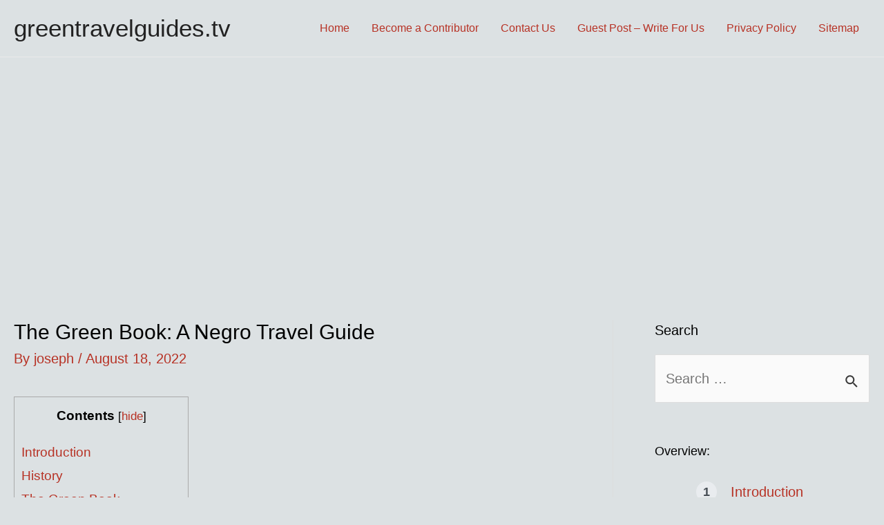

--- FILE ---
content_type: text/html; charset=utf-8
request_url: https://www.google.com/recaptcha/api2/aframe
body_size: 268
content:
<!DOCTYPE HTML><html><head><meta http-equiv="content-type" content="text/html; charset=UTF-8"></head><body><script nonce="0kppoNJqYOKfqjejhNHB2A">/** Anti-fraud and anti-abuse applications only. See google.com/recaptcha */ try{var clients={'sodar':'https://pagead2.googlesyndication.com/pagead/sodar?'};window.addEventListener("message",function(a){try{if(a.source===window.parent){var b=JSON.parse(a.data);var c=clients[b['id']];if(c){var d=document.createElement('img');d.src=c+b['params']+'&rc='+(localStorage.getItem("rc::a")?sessionStorage.getItem("rc::b"):"");window.document.body.appendChild(d);sessionStorage.setItem("rc::e",parseInt(sessionStorage.getItem("rc::e")||0)+1);localStorage.setItem("rc::h",'1769193578794');}}}catch(b){}});window.parent.postMessage("_grecaptcha_ready", "*");}catch(b){}</script></body></html>